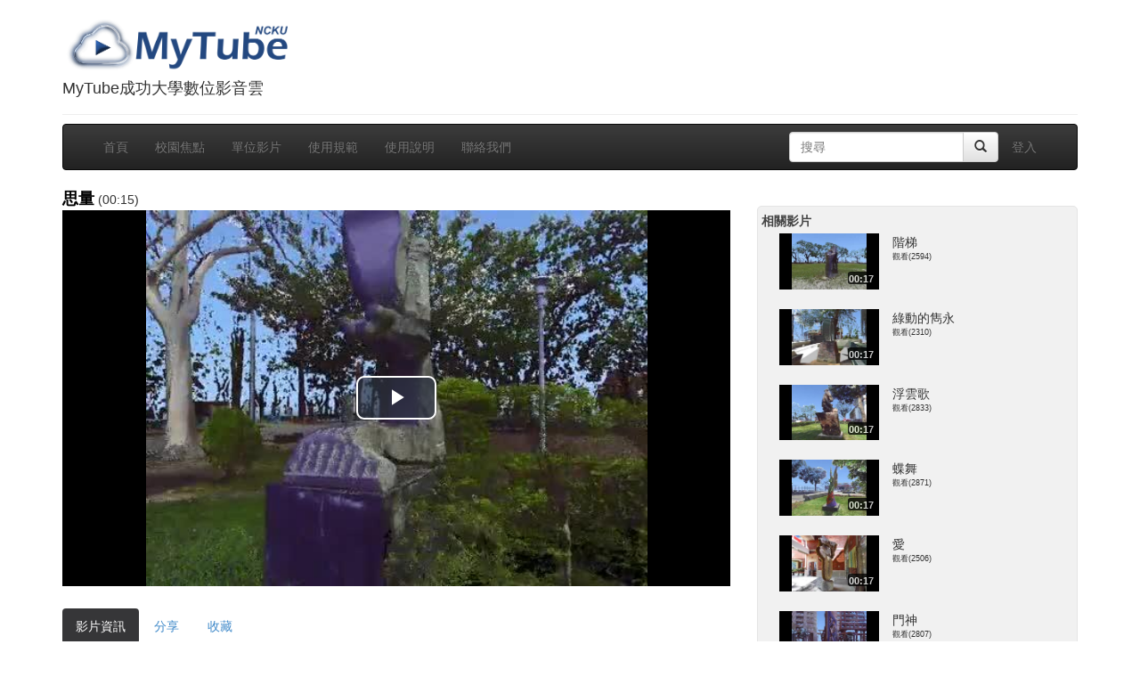

--- FILE ---
content_type: text/html
request_url: https://mytube.ncku.edu.tw/media.php?id=551
body_size: 7753
content:
<!doctype html>
<html lang="zh" xmlns="http://www.w3.org/1999/xhtml">
<head>
<meta charset="utf-8">
<meta http-equiv="X-UA-Compatible" content="IE=edge">
<meta name="viewport" content="width=device-width, initial-scale=1.0, maximum-scale=1">
<meta name="keywords" content="成功大學數位影音雲,雲端服務,Youtube,Speech,演講網,活動網,教學網站,MyTube" />
<meta name="description" content="MyTube成功大學數位影音雲" />
<meta property="og:type" content="movie" />
<meta property="og:site_name" content="mytube.ncku.edu.tw" />
<meta name="medium" content="video">
<meta name="video_type" content="application/x-shockwave-flash">
<meta property="og:image" content="https://mytube.ncku.edu.tw/filedl.php/video/551/preview.jpg" />
<meta property="og:image:secure_url" content="https://mytube.ncku.edu.tw/filedl.php/video/551/preview.jpg" />
<meta property="og:image:width" content="480">
<meta property="og:image:height" content="270">
<meta property="og:image:type" content="image/jpeg">
<meta property="og:title" content="思量 - MyTube@NCKU" />
<meta property="og:description" content="以黑花崗岩為材質，透過表情動作，深刻的表現出當下深切的靜思與覺佛性的本質是體悟生命的真實性，透過轉化，而獲取心靈的自由與安適。 
藝術家/詹文魁 ZHAN,WEN-KUI (1960-)
1960年生於台灣花蓮，1981年國立藝專雕塑組畢業，此後即從事石雕創作至今。曾舉行多次個展及聯展，並獲四十屆全省美展市政府獎、花蓮縣薪傳獎、台灣省手工業產品獎等獎項，為國內頗富盛名之石雕家。" />
<meta property="og:url" content="https://mytube.ncku.edu.tw/media.php?id=551">
<meta property="fb:app_id" content="1434277263477033" />
<meta property="og:video" content="https://mytube.ncku.edu.tw/filedl.php/video/551/video_SD.mp4" />
<meta property="og:video:secure_url" content="https://mytube.ncku.edu.tw/filedl.php/video/551/video_SD.mp4" />
<meta property="og:video:type" content="video/mp4" />
<meta property="og:video:width" content="640" />
<meta property="og:video:height" content="360" />
<title>思量 - MyTube@NCKU</title>
<link rel="stylesheet" href="css/bootstrap.css">
<link rel="stylesheet" href="css/bootstrap-theme.css">
<link rel="stylesheet" href="css/bootstrap-fileupload.css">
<link rel="stylesheet" href="css/bootstrap-tag.css">
<link rel="stylesheet" href="css/tagmanager.css">
<link rel="stylesheet" href="css/bootstrap_custom.css">
<link rel="stylesheet" href="css/style_progress.css" type="text/css" /> 
<link rel="stylesheet" type="text/css" media="screen" href="css/bootstrap-datetimepicker.min.css" />
<link rel="stylesheet" href="css/bootstrap-treeview.css" />
<link rel="stylesheet" href="css/fullcalendar.css" />
<link rel="stylesheet" href="css/bootstrap-select.min.css" type="text/css" />
<!--[if lt IE 8]>
<!--<link href="/css/bootstrap-ie7.css" rel="stylesheet">-->
<![endif]-->
<link href="jquery/themes/base/jquery-ui.css" rel="stylesheet" />
<script src="jquery/jquery-1.9.1.js"></script>
<script src="jquery/ui/jquery-ui.js"></script>
<!-- HTML5 shim, for IE6-8 support of HTML5 elements -->
<!--[if lt IE 9]>
<script src="http://html5shim.googlecode.com/svn/trunk/html5.js"></script>
<![endif]-->
<script src="js/respond.js"></script>
<!--[if lt IE 9]>
    <script src="http://css3-mediaqueries-js.googlecode.com/svn/trunk/css3-mediaqueries.js"></script>
<![endif]-->
<!--<script src="js/css3-mediaqueries.js"></script>-->
<link rel="stylesheet" href="js/videojs/video-js.css"><script src="js/videojs/video.js"></script><script src="js/videojs/lang/zh-TW.js"></script><link href="js/videojs/plugin/videojs-vtt-thumbnails.css" rel="stylesheet"><script src="js/videojs/plugin/videojs-vtt-thumbnails.js"></script><link href="js/videojs/plugin/silvermine-videojs-quality-selector.css" rel="stylesheet"><script src="js/videojs/plugin/silvermine-videojs-quality-selector.min.js"></script><script src="js/videojs/plugin/videojs-contextmenu.min.js"></script><script src="js/videojs/plugin/videojs-contextmenu-ui.min.js"></script><script src="js/videojs/plugin/youtube.min.js"></script><script src="js/videojs/plugin/videojs-playlist.min.js"></script><link rel="stylesheet" href="js/videojs/plugin/videojs-playlist-ui.css"><script src="js/videojs/plugin/videojs-playlist-ui.min.js"></script><link rel="stylesheet" href="js/videojs/plugin/videojs-contextmenu-ui.css"><link rel="stylesheet" href="js/videojs/plugin/videojs-watermark.css"><script src="js/videojs/plugin/videojs-watermark.min.js"></script><script src="js/videojs/plugin/videojs.hotkeys.js"></script><script src="js/videojs/plugin/error/videojs-errors.min.js"></script><link rel="stylesheet" href="js/videojs/plugin/error/videojs-errors.css"><script src="js/bootstrap.min.js"></script>
<script src="js/bootbox.js"></script>
<script src="js/bootstrap-fileupload.js"></script>
<script src="js/bootstrap-tag.js"></script>
<script src="js/bootstrap-tagmanager.js"></script>
<script src="js/moment-with-locales.min.js"></script>
<script type="text/javascript" src="js/bootstrap-datetimepicker.min.js"></script>
<script type="text/javascript" src="js/bootstrap-treeview.js"></script>
<script type="text/javascript" src="js/fullcalendar.min.js"></script>
<script type="text/javascript" src="js/lang-all.js"></script>
<script src="js/jquery.bootpag.js"></script>
<script src="js/jquery.validate.js"></script>
<script src="js/messages_zh_TW.js"></script>
<script src="js/bootstrap-select.min.js"></script>
<script src="js/lazyload.js"></script>
<!--<script src="js/dep.js"></script>-->
<!-- Global site tag (gtag.js) - Google Analytics -->
<script async src="https://www.googletagmanager.com/gtag/js?id=G-YTL27NBKJ1"></script>
<script>
  window.dataLayer = window.dataLayer || [];
  function gtag(){dataLayer.push(arguments);}
  gtag('js', new Date());

  gtag('config', 'G-YTL27NBKJ1');
</script>
</head>
<body onbeforeunload="player.pause();">
<div class="container">
    <div class="row">
        <div class="col-md-12"><div id="logo">
<div class="page-header">
  <a href="index.php" target=_top><h1><img height="60" src="images/mytube_logo.png"></h1></a><h4>MyTube成功大學數位影音雲</h4>
</div>
</div>
</div>
        <div class="col-md-12"><nav class="navbar navbar-inverse" role="navigation">
    <div class="container-fluid">
    <div class="navbar-header">
    <!-- .btn-navbar is used as the toggle for collapsed navbar content -->
    <button type="button" class="navbar-toggle collapsed" data-toggle="collapse" data-target="#navbar-collapse-1">
    <span class="sr-only">Toggle navigation</span>
    <span class="icon-bar"></span>
    <span class="icon-bar"></span>
    <span class="icon-bar"></span>
    </button>
    <!-- Be sure to leave the brand out there if you want it shown -->
    <!--
    <a class="brand" href="#">Project name</a>
    -->
    </div>

    <!-- Everything you want hidden at 940px or less, place within here -->
    <div class="collapse navbar-collapse" id="navbar-collapse-1">
    <!-- .nav, .navbar-search, .navbar-form, etc -->
        <ul class="nav navbar-nav">
            <li><a href="index.php">首頁</a></li>
            <li><a href="focus.php">校園焦點</a></li>
            <li><a href="dept.php">單位影片</a></li>
            <li><a href="rules.php">使用規範</a></li>
            <li><a href="media.php?id=2693">使用說明</a></li>
	    <!--<li><a href="speech.php">演講訊息</a></li>-->
            <li><a href="contactus.php">聯絡我們</a></li>
                    </ul>
	<ul class="nav navbar-nav navbar-right">
				<li><a href="login.php?returl=media.php?id=551">登入</a></li>
			</ul>
	<!--search -->
	<form class="navbar-form navbar-right" action="search.php" method="GET">
		<div class="input-group">
			<input name="keyword" type="text" class="form-control search-query"  x-webkit-speech lang="zh-TW" placeholder="搜尋">
			<div class="input-group-btn">
		        <button class="btn btn-default" type="submit"><i class="glyphicon glyphicon-search"></i></button>
      			</div>
		</div>
	</form>
    </div><!-- /.navbar-collapse -->
    </div><!-- container-fluid end -->
</nav><!-- nav end -->
</div> 
	<div class="col-md-8">
	    <div class="row">
		<div class="col-md-12"><div><span class="mediaTitle" id="mediaTitle">思量</span> (00:15)</div><div id="videoDiv">
</div>
    <div class="vjs-playlist"></div><script type="text/javascript">
	$("#videoDiv").html('<video id="mediaspace" class="video-js vjs-big-play-centered" data-setup="{}"></video>');
	var player = videojs('mediaspace',{
		loop:false,
		preload:'metadata',
		poster:"https://mytube.ncku.edu.tw/filedl.php/video/551/preview.jpg?hires=true",
		fluid:true,
		aspectRatio: '16:9',
		language: 'zh-TW',
		playbackRates : [0.25 ,0.5 ,0.75 ,1.0 ,1.25 ,1.5 ,2.0, 4.0],
		//修正chrome播放buffer問題
		maxBufferLength: 30,  

		controls:true,		controlBar: {
			PictureInPictureToggle:false,
			QualitySelector:true,
			//CurrentTimeDisplay:true,
		},

				//textTrackSettings: true,
		/*
		controlBar: {
			children: [
			'playToggle',
			'volumePanel',
			'currentTimeDisplay',
			'timeDivider',
			'progressControl',
			'QualitySelector',
			'fullscreenToggle',
		],},
		*/

		responsive: true,
		//fill: true
	});
	//player.controlBar.addChild('QualitySelector');
	//player.controlBar.addChild('TimeDisplay');
	//player.controlBar.addChild('timeDivider');
	//player.controlBar.addChild('DurationDisplay');
	player.controlBar.removeChild("PictureInPictureToggle");

	/* problem:ios cannot play 
	*/
	player.hotkeys({
		volumeStep: 0.1,
		seekStep: 5,
		enableModifiersForNumbers: false
	});
		player.src([{src: 'https://mytube.ncku.edu.tw/filedl.php/video/551/video_SD.mp4',label:'360p',type:'video/mp4'},
]	);
	
		player.vttThumbnails({
		src: 'filedl.php/video/551/thumbnails.vtt',
		baseUrl: 'https://mytube.ncku.edu.tw'
		//src: 'thumbs.vtt'
	});
	
		


	player.contextmenu({sensitivity: 15, wait: 1000});

	player.contextmenuUI({
		content: [{
			// A plain old link.
			href: 'https://mytube.ncku.edu.tw/rules.php',
			label: 'MyTube 成功大學數位影音雲'
		}, {

			// A link with a listener. Its `href` will automatically be `#`.
			label: '版權說明',
			listener: function() {
			//alert('you clicked the example link!');
			}
		}]
	});

	player.errors({
		errors: {
			3: {
				headline: 'The media playback was aborted due to a corruption problem or because the media used features your browser did not support.',
				message: '此影片為舊版格式，目前無法由Chrome/Edge瀏覽器正常播放，請回報我們(dondon@gs.ncku.edu.tw)加以修復，在此之前您可以以Firefox或Safari正常播放。'
			}
		}
	});	

	//player.watermark({
	//	image: 'images/mytubelogo75.png',
	//	url: 'https://mytube.ncku.edu.tw'
	//});

		player.on('qualityRequested',function() {
			});


	window.onbeforeunload = function(){
		player.pause();
	};

function updateindexitem(){
	$("li[id^='indexitem']").css( "background-color","" );

	var previous = null;
	$("li[id^='indexitem']").each(function( i ) {
		//if(previous.id == nowid && previous != null)
		//	return false;
		itemsec = parseFloat(this.id.replace("indexitem_", ""));
		//if(itemsec > jwplayer().getPosition()){
		if(itemsec > player.currentTime()){
			//if(previous.id != nowid && previous.id != null)
			//	return false;
			//$('#indexlist').scrollTop($('#indexlist').scrollTop() + $(this).position().top - $('#indexlist').height()/2 + $(this).height()/2);
			$('#indexlist').scrollTop($('#indexlist').scrollTop() + $(this).position().top - $('#indexlist').height()/2 -60);
			//$('#indexlist').animate({ scrollTop:$('#indexlist').scrollTop() + $(this).position().top - $('#indexlist').height()/2 -60 },600);
			//previous.css( "background-color","yellow" );
			//$(this).css( "background-color","yellow" );
			//nowid=previous.id;
			return false;
		}
		else
		{
			previous=$(this);
			$('#indexlist').scrollTop($('#indexlist').scrollTop() + $(this).position().top - $('#indexlist').height()/2 -60);

			//previous.css( "background-color","yellow" );
			//return false;
			//nowid=previous.id;
		}
	});
	if(previous)
		previous.css( "background-color","yellow" );

}


</script>
<div id="fb-root"></div>
<script>(function(d, s, id) {
  var js, fjs = d.getElementsByTagName(s)[0];
  if (d.getElementById(id)) return;
  js = d.createElement(s); js.id = id;
  js.src = "//connect.facebook.net/zh_TW/sdk.js#xfbml=1&appId=1434277263477033&version=v2.0";
  fjs.parentNode.insertBefore(js, fjs);
}(document, 'script', 'facebook-jssdk'));</script><div style="border: none;overflow: hidden;width: 70px;height: 20px;display: inline-block" class="fb-share-button" data-href="https://mytube.ncku.edu.tw/media.php?id=551" data-layout="button"></div><div style="border: none;overflow: hidden;width: 90px;height: 20px;display: inline-block" class="fb-like" data-href="https://mytube.ncku.edu.tw/media.php?id=551" data-layout="button_count" data-action="like" data-show-faces="false" data-share="false"></div><div></div></div>
		<div class="col-md-12"><ul class="nav nav-pills" id="tabs" style="margin-bottom: 20px;"><!--nav-tabs">-->
<li class="active"><a href="#videoinfo" data-toggle="tab">影片資訊</a></li>
<!--<li class="hidden-phone hidden-tablet"><a href="#embed" data-toggle="tab">嵌入</a></li>-->
<li><a href="#share" data-toggle="tab">分享</a></li>
<!--<li class="hidden-phone hidden-tablet"><a href="#qrcode" data-toggle="tab">QR code</a></li>-->
<li class="hidden-phone hidden-tablet"><a href="#favo" data-toggle="tab">收藏</a></li>
<!--<li class="hidden-phone hidden-tablet"><a href="#abuse" data-toggle="tab">回報</a></li>-->

</ul>
<div id="myTabContent" class="tab-content">
	<div class="tab-pane fade in active" id="videoinfo">
		<table class="table table-hover">
		<tr><td width=80>影片標題:</td><td>思量</td></tr>
		<tr><td>影片說明:</td><td>以黑花崗岩為材質，透過表情動作，深刻的表現出當下深切的靜思與覺佛性的本質是體悟生命的真實性，透過轉化，而獲取心靈的自由與安適。 <br />
藝術家/詹文魁 ZHAN,WEN-KUI (1960-)<br />
1960年生於台灣花蓮，1981年國立藝專雕塑組畢業，此後即從事石雕創作至今。曾舉行多次個展及聯展，並獲四十屆全省美展市政府獎、花蓮縣薪傳獎、台灣省手工業產品獎等獎項，為國內頗富盛名之石雕家。</td></tr>
		<tr><td>影片分類:</td><td>校園風光</td></tr>
						<tr><td>主辦單位:</td><td>成大藝術中心</td></tr>		<tr><td>上傳時間:</td><td>2013-11-23 11:16:28</td></tr>
		<tr><td>上傳者:</td><td>
		廖又儀		</td></tr>
		<tr><td>觀看次數:</td><td>3450</td></tr>
		</table>
	</div>
	<div class="tab-pane fade" id="embed">
		
                <p>嵌入網址</p>
		<p><div class="form-group"><input type=text class="form-control" style="width:400px" value="&lt;iframe width=&quot;640&quot; height=&quot;360&quot; src=&quot;https://mytube.ncku.edu.tw/embed.php?id=551&quot; frameborder=&quot;0&quot; title=&quot;思量&quot; allowfullscreen&gt;&lt;/iframe&gt;" onclick='this.select();'></div></p>
		您可以將影片嵌入到自己的網站播放，更改 width, height 的數值以符合您網站的需要
                <p>自動調整大小的嵌入網址</p>
		<p><div class="form-group"><input type=text class="form-control" style="width:400px" value="&lt;div style=&quot;position:relative;padding-top:56.25%;&quot;&gt;&lt;iframe src=&quot;https://mytube.ncku.edu.tw/embed.php?id=551&quot; frameborder=&quot;0&quot; title=&quot;思量&quot; allowfullscreen style=&quot;position:absolute;top:0;left:0;width:100%;height:100%;&quot;&gt;&lt;/iframe&gt;&lt;/div&gt;" onclick='this.select();'></div></p>
		您可以將影片嵌入到自己的網站播放，更改 width, height 的數值以符合您網站的需要
	</div>
	<div class ="tab-pane fade" id="share" style="min-height:250px">
<div class="col-md-8">
分享到 
 <a href="javascript: void(window.open('http://www.facebook.com/share.php?u='.concat(encodeURIComponent(location.href)), '', 'menubar=no,toolbar=no,resizable=yes,scrollbars=yes,height=450,width=600'));"><img title="Share to the Facebook" src="images/icon_fb.jpg" border="0" width="32" /></a>
 <a href="javascript: void(window.open('https://plus.google.com/share?url='.concat(encodeURIComponent(location.href)), '', 'menubar=no,toolbar=no,resizable=yes,scrollbars=yes,height=450,width=600'));"><img title="分享到Google+！" src="https://www.gstatic.com/images/icons/gplus-32.png" border="0" width="32" /></a>
 <a href="javascript: void(window.open('http://twitter.com/home/?status='.concat(encodeURIComponent(document.title)) .concat(' ') .concat(encodeURIComponent(location.href)), '', 'menubar=no,toolbar=no,resizable=yes,scrollbars=yes,height=450,width=600'));"><img title="分享到Twitter！" src="images/icon_twitter.png" border="0" width="32" /></a>
 <a href="javascript: void(window.open('http://www.plurk.com/?qualifier=shares&amp;status='.concat(encodeURIComponent(document.title)) .concat(' ') .concat(encodeURIComponent(location.href)), '', 'menubar=no,toolbar=no,resizable=yes,scrollbars=yes,height=450,width=600'));"><img title="分享到Plurk！" src="images/plurk.jpg" border="0" width="32" /></a>
 <a href="http://line.naver.jp/R/msg/text/?思量%0D%0Ahttps%3A%2F%2Fmytube.ncku.edu.tw%2Fmedia.php%3Fid%3D551"><img title="分享到LINE！" src="images/line40.png" border="0" width="32" /></a>
 <a href="mailto:?subject=【成功大學數位影音雲】思量&body=https://mytube.ncku.edu.tw/media.php?id=551"><img title="Email" src="images/email.png"  border="0" width="32"></a>
</div>
<div class="col-md-4">
<div id=qrcode>
<a href="media.php?id=551"><img align="absmiddle" src="qr.php?id=551"></a></div>
</div>
		
                <br/><br/>
		<p>嵌入網址</p>
		<p><div class="form-group"><input type=text class="form-control col-md-4"  value="&lt;iframe width=&quot;640&quot; height=&quot;360&quot; src=&quot;https://mytube.ncku.edu.tw/embed.php?id=551&quot; frameborder=&quot;0&quot; title=&quot;思量&quot; allowfullscreen&gt;&lt;/iframe&gt;" onclick='this.select();'></div></p>
		您可以自由更改 width, height 的數值以符合您網站的需要<br/><br/>
		<p>自動符合寬度的嵌入網址</p>
		<p><div class="form-group"><input type=text class="form-control col-md-4"  value="&lt;div style=&quot;position:relative;padding-top:56.25%;&quot;&gt;&lt;iframe src=&quot;https://mytube.ncku.edu.tw/embed.php?id=551&quot; frameborder=&quot;0&quot; title=&quot;思量&quot; allowfullscreen style=&quot;position:absolute;top:0;left:0;width:100%;height:100%;&quot;&gt;&lt;/iframe&gt;&lt;/div&gt;" onclick='this.select();'></div></p>
		<br/><br/>
			</div><!-- share end-->
	<div class ="tab-pane fade" id="download">
		<a href="#" onclick="window.location.href = player.currentSrc()+'?dl=true';">
		<!--<a href="#" onclick="window.location.href = jwplayer().getPlaylist()[0].sources[0].file + '?dl=true';">-->下載此影片</a>
	</div>
	<div class="tab-pane fade" id="qrcode" style="min-height:250px">
        	<div id=qrcode>
<a href="media.php?id=551"><img align="absmiddle" src="qr.php?id=551"></a></div>
	</div>
		<div class="tab-pane fade" id="favo" style="min-height:250px">
	<form class="form-horizontal" id="my-favorites-form" method="post">
		請先 <a href="login.php?returl=media.php?id=551#favo">登入</a>
	</form>
	</div>

	<div class="tab-pane fade" id="abuse" style="min-height:250px">
	<form class="form-horizontal" id="abuse-form" method="post">
		請先 <a href="login.php?returl=media.php?id=551#abuse">登入</a>
			</form>
	</div>
	<script>
	$("#abuse_add").click(function(){
                var vid=$('#abuse-form :input[name=avid]').val();
		var uid=$('#abuse-form :input[name=auid]').val();
		var comment=$('#abuse-form :input[name=abuse_comment]').val();

		$.ajax({
                        url: 'media_abuse_action.php',
                        type: 'post',
                        data: { 'vid':vid,
                                'uid':uid,
				'comment':comment,
				'action':'add'
                        },
                        cache: false,
                        datatype: 'text',
                        success: function(ret){
                                if(ret=="ok"){
					bootbox.alert("回報成功");
					$("#mediaTitle").text(title);
                                }
                                else
                                        bootbox.alert(ret);
                        }//end of success
                });//end of $.ajax


	});//end of click
	$("#my_favo_add").click(function(){
                var vid=$('#my-favorites-form :input[name=vid]').val();
		var uid=$('#my-favorites-form :input[name=uid]').val();

		$.ajax({
                        url: 'media_favo_action.php',
                        type: 'post',
                        data: { 'vid':vid,
                                'uid':uid,
				'action':'add'
                        },
                        cache: false,
                        datatype: 'text',
                        success: function(ret){
                                if(ret=="ok"){
					bootbox.alert("新增成功");
					$("#mediaTitle").text(title);
                                }
                                else
                                        bootbox.alert(ret);
                        }//end of success
                });//end of $.ajax

	});//end of click
	</script>

	<script type="text/javascript"><!--切換頁籤 -->
	$(document).ready(function(){
   	$(function() {
   	   if(window.location.hash != "") { $('#tabs a[href="'+window.location.hash+'"]').tab('show'); }
   	});
	})
	</script>

 </div>

</div>
	    </div>
	</div>
        <div class="col-md-4 rightcol">
	


<div id=mediaindex class="hidden-xs hidden-sm" style="display:none">
<div class=boxHeader>索引</div>
<form id="editindex" style="display:none"><input type="hidden" name="vid" value="551"></form><div id="indexlist" style="overflow:scroll;overflow-x:hidden;overflow-y:auto;max-height:400px"></div></div>
	<script>
$(document).ready(function(){

	reload_index('list');

	function reload_index(act){
		var id=$('#editindex :input[name=vid]').val();
                $.ajax({
                        url: 'update_video_indexjs.php',
                        type: 'post',
                        data: { 'id':id,
                                'action':act
                        },
                        cache: false,
                        datatype: 'text',
                        success: function(ret){
				$("#indexlist").html(ret);
				if($("#indexlist").height()>'410')
					$('#indexlist').height('408');
                        }//end of success
                });//end of $.ajax

		//alert($(ret).find('li').length);
	}
})
</script>


<div id=mediasubtitle class="hidden-xs hidden-sm" style="display:none">
<div class=boxHeader>字幕</div>
<div id="subtitlelist" style="overflow:scroll;overflow-x:hidden;overflow-y:auto;max-height:400px"></div></div>

<div id=mediapreview class="hidden-xs hidden-sm" style="display:none">
<div class=boxHeader>擷取影片預覽圖</div>
</div>
<div id=relative>
<div class="boxHeader">相關影片</div>
<div class=row style="padding-left: 20px;padding-right: 20px;">

					<div class="thumbnail thumbnail_video col-md-12 col-xs-12">
					<a href="media.php?id=559" title="階梯">
					<div class="col-md-5 col-xs-5">
					<img data-src="https://mytube.ncku.edu.tw/filedl.php/video/559/preview.jpg" style="width:100%" alt="階梯">
					<div class="video-time video-time_horizontal">00:17</div></div></a>
					<div class="caption caption_video col-md-7 col-xs-7">
					<span>階梯</span>
					<!--<span style="display:block">廖又儀 上傳</span>-->
					<span style="font-size:9px;display:block">觀看(2594)</span>
					</div>
					</div>
					</a>
					<div class="thumbnail thumbnail_video col-md-12 col-xs-12">
					<a href="media.php?id=554" title="綠動的雋永">
					<div class="col-md-5 col-xs-5">
					<img data-src="https://mytube.ncku.edu.tw/filedl.php/video/554/preview.jpg" style="width:100%" alt="綠動的雋永">
					<div class="video-time video-time_horizontal">00:17</div></div></a>
					<div class="caption caption_video col-md-7 col-xs-7">
					<span>綠動的雋永</span>
					<!--<span style="display:block">廖又儀 上傳</span>-->
					<span style="font-size:9px;display:block">觀看(2310)</span>
					</div>
					</div>
					</a>
					<div class="thumbnail thumbnail_video col-md-12 col-xs-12">
					<a href="media.php?id=541" title="浮雲歌">
					<div class="col-md-5 col-xs-5">
					<img data-src="https://mytube.ncku.edu.tw/filedl.php/video/541/preview.jpg" style="width:100%" alt="浮雲歌">
					<div class="video-time video-time_horizontal">00:17</div></div></a>
					<div class="caption caption_video col-md-7 col-xs-7">
					<span>浮雲歌</span>
					<!--<span style="display:block">廖又儀 上傳</span>-->
					<span style="font-size:9px;display:block">觀看(2833)</span>
					</div>
					</div>
					</a>
					<div class="thumbnail thumbnail_video col-md-12 col-xs-12">
					<a href="media.php?id=537" title="蝶舞">
					<div class="col-md-5 col-xs-5">
					<img data-src="https://mytube.ncku.edu.tw/filedl.php/video/537/preview.jpg" style="width:100%" alt="蝶舞">
					<div class="video-time video-time_horizontal">00:17</div></div></a>
					<div class="caption caption_video col-md-7 col-xs-7">
					<span>蝶舞</span>
					<!--<span style="display:block">廖又儀 上傳</span>-->
					<span style="font-size:9px;display:block">觀看(2871)</span>
					</div>
					</div>
					</a>
					<div class="thumbnail thumbnail_video col-md-12 col-xs-12">
					<a href="media.php?id=547" title="愛">
					<div class="col-md-5 col-xs-5">
					<img data-src="https://mytube.ncku.edu.tw/filedl.php/video/547/preview.jpg" style="width:100%" alt="愛">
					<div class="video-time video-time_horizontal">00:17</div></div></a>
					<div class="caption caption_video col-md-7 col-xs-7">
					<span>愛</span>
					<!--<span style="display:block">廖又儀 上傳</span>-->
					<span style="font-size:9px;display:block">觀看(2506)</span>
					</div>
					</div>
					</a>
					<div class="thumbnail thumbnail_video col-md-12 col-xs-12">
					<a href="media.php?id=560" title="門神">
					<div class="col-md-5 col-xs-5">
					<img data-src="https://mytube.ncku.edu.tw/filedl.php/video/560/preview.jpg" style="width:100%" alt="門神">
					<div class="video-time video-time_horizontal">00:19</div></div></a>
					<div class="caption caption_video col-md-7 col-xs-7">
					<span>門神</span>
					<!--<span style="display:block">廖又儀 上傳</span>-->
					<span style="font-size:9px;display:block">觀看(2807)</span>
					</div>
					</div>
					</a>
					<div class="thumbnail thumbnail_video col-md-12 col-xs-12">
					<a href="media.php?id=539" title="知了">
					<div class="col-md-5 col-xs-5">
					<img data-src="https://mytube.ncku.edu.tw/filedl.php/video/539/preview.jpg" style="width:100%" alt="知了">
					<div class="video-time video-time_horizontal">00:17</div></div></a>
					<div class="caption caption_video col-md-7 col-xs-7">
					<span>知了</span>
					<!--<span style="display:block">廖又儀 上傳</span>-->
					<span style="font-size:9px;display:block">觀看(2576)</span>
					</div>
					</div>
					</a>
					<div class="thumbnail thumbnail_video col-md-12 col-xs-12">
					<a href="media.php?id=540" title="慈悲">
					<div class="col-md-5 col-xs-5">
					<img data-src="https://mytube.ncku.edu.tw/filedl.php/video/540/preview.jpg" style="width:100%" alt="慈悲">
					<div class="video-time video-time_horizontal">00:17</div></div></a>
					<div class="caption caption_video col-md-7 col-xs-7">
					<span>慈悲</span>
					<!--<span style="display:block">廖又儀 上傳</span>-->
					<span style="font-size:9px;display:block">觀看(2347)</span>
					</div>
					</div>
					</a>
					<div class="thumbnail thumbnail_video col-md-12 col-xs-12">
					<a href="media.php?id=531" title="大對招 - 點雲掃描 - S-049-01">
					<div class="col-md-5 col-xs-5">
					<img data-src="https://mytube.ncku.edu.tw/filedl.php/video/531/preview.jpg" style="width:100%" alt="大對招 - 點雲掃描 - S-049-01">
					<div class="video-time video-time_horizontal">00:17</div></div></a>
					<div class="caption caption_video col-md-7 col-xs-7">
					<span>大對招 - 點雲掃描 - S-049-01</span>
					<!--<span style="display:block">廖又儀 上傳</span>-->
					<span style="font-size:9px;display:block">觀看(3264)</span>
					</div>
					</div>
					</a>
					<div class="thumbnail thumbnail_video col-md-12 col-xs-12">
					<a href="media.php?id=563" title="生命之愛">
					<div class="col-md-5 col-xs-5">
					<img data-src="https://mytube.ncku.edu.tw/filedl.php/video/563/preview.jpg" style="width:100%" alt="生命之愛">
					<div class="video-time video-time_horizontal">00:17</div></div></a>
					<div class="caption caption_video col-md-7 col-xs-7">
					<span>生命之愛</span>
					<!--<span style="display:block">廖又儀 上傳</span>-->
					<span style="font-size:9px;display:block">觀看(2616)</span>
					</div>
					</div>
					</a></div>
</div>
	</div>
        <div class="col-md-12"><div id="footer" class="navbar-inverse text-center">本網站所有的影片資料皆受著作權保護，未經授權不得為任何不當之利用<br> Firefox,Safari,Chrome and IE9+ Recommended<br>國立成功大學 版權所有 © NCKU All Rights Reserved.</div> 

<div style="display:none">

</div>
</div>
    </div>
</div>

  <script>
        $("img").lazyload();
  </script>

</body></html>


--- FILE ---
content_type: text/vtt
request_url: https://mytube.ncku.edu.tw/filedl.php/video/551/thumbnails.vtt
body_size: 502
content:
WEBVTT

00:00.000 --> 00:03.000
http://mytube.ncku.edu.tw/filedl.php/video/551/thumbnails/thumb-1.jpg

00:03.000 --> 00:06.000
http://mytube.ncku.edu.tw/filedl.php/video/551/thumbnails/thumb-4.jpg

00:06.000 --> 00:09.000
http://mytube.ncku.edu.tw/filedl.php/video/551/thumbnails/thumb-7.jpg

00:09.000 --> 00:12.000
http://mytube.ncku.edu.tw/filedl.php/video/551/thumbnails/thumb-10.jpg

00:12.000 --> 00:15.000
http://mytube.ncku.edu.tw/filedl.php/video/551/thumbnails/thumb-13.jpg

